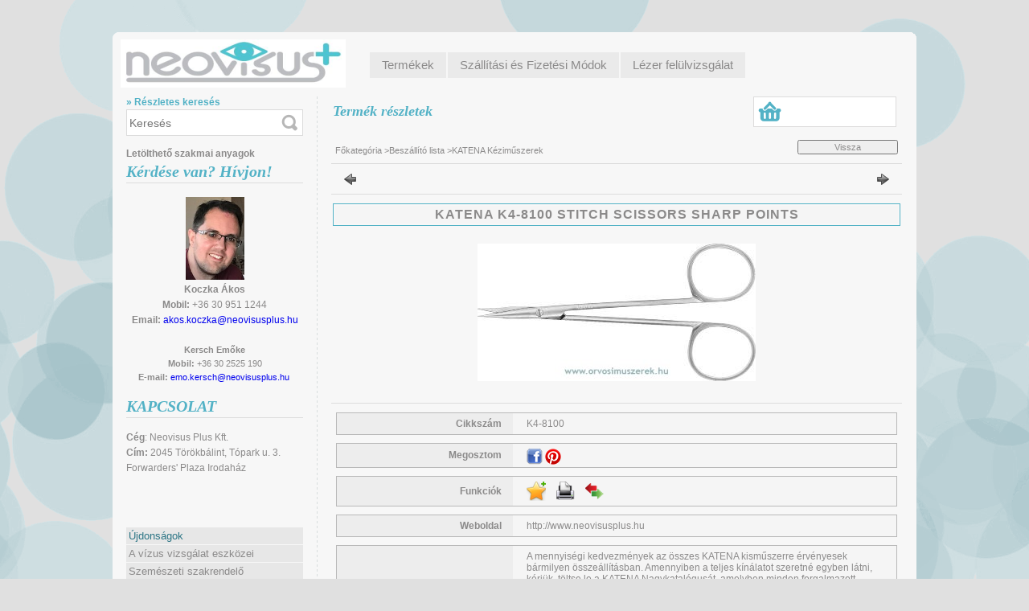

--- FILE ---
content_type: text/html; charset=UTF-8
request_url: http://orvosimuszerek.hu/spd/K4-8100/KATENA-K4-8100-STITCH-SCISSORS-SHARP-POINTS
body_size: 13382
content:
<!DOCTYPE html PUBLIC "-//W3C//DTD XHTML 1.0 Transitional//EN" "http://www.w3.org/TR/xhtml1/DTD/xhtml1-transitional.dtd">
<html xmlns="http://www.w3.org/1999/xhtml" lang="hu" xml:lang="hu" lang="hu" xml:lang="hu" style="">
<head>
<meta http-equiv="Content-Type" content="text/html; charset=utf-8">
<meta http-equiv="Content-Language" content="HU">
<meta http-equiv="Cache-Control" content="no-cache">
<meta name="description" content="KATENA K4-8100 STITCH SCISSORS SHARP POINTS , A mennyiségi kedvezmények az összes KATENA kisműszerre érvényesek bármilyen összeállításban. Amennyiben a teljes k">
<meta name="robots" content="index, follow">
<meta http-equiv="X-UA-Compatible" content="IE=Edge">
<meta property="og:site_name" content="Neovisus Szemészeti és Orvosi Műszerek" />
<meta property="og:title" content="KATENA K4-8100 STITCH SCISSORS SHARP POINTS - Szemészeti Műs">
<meta property="og:description" content="KATENA K4-8100 STITCH SCISSORS SHARP POINTS , A mennyiségi kedvezmények az összes KATENA kisműszerre érvényesek bármilyen összeállításban. Amennyiben a teljes k">
<meta property="og:type" content="product">
<meta property="og:url" content="http://orvosimuszerek.hu/spd/K4-8100/KATENA-K4-8100-STITCH-SCISSORS-SHARP-POINTS">
<meta property="og:image" content="http://orvosimuszerek.hu/img/2469/K4-8100/450x450/K4-8100.jpg">

<title>KATENA K4-8100 STITCH SCISSORS SHARP POINTS - Szemészeti Műs</title>


<script type="text/javascript">
var service_type="shop";
var shop_url_main="http://orvosimuszerek.hu";
var actual_lang="hu";
var money_len="0";
var money_thousend=" ";
var money_dec=",";
var shop_id=2469;
var unas_design_url="http:"+"/"+"/"+"orvosimuszerek.hu"+"/"+"!common_design"+"/"+"custom"+"/"+"neovisus.unas.hu"+"/";
var unas_design_code='0';
var unas_base_design_code='2';
var unas_design_ver=2;
var unas_design_subver=0;
var unas_shop_url='http://orvosimuszerek.hu';
var config_plus=new Array();
config_plus['money_type']='Ft';
config_plus['money_type_display']='Ft';
var lang_text=new Array();

var UNAS = UNAS || {};
UNAS.shop={"base_url":'http://orvosimuszerek.hu',"domain":'orvosimuszerek.hu',"username":'neovisus.unas.hu',"id":2469,"lang":'hu',"currency_type":'Ft',"currency_code":'HUF',"currency_rate":'1',"currency_length":0,"base_currency_length":0,"canonical_url":'http://orvosimuszerek.hu/spd/K4-8100/KATENA-K4-8100-STITCH-SCISSORS-SHARP-POINTS'};
UNAS.design={"code":'0',"page":'artdet'};
UNAS.api_auth="ed589736ce58df40c1a2d9f8b63e635b";
UNAS.customer={"email":'',"id":0,"group_id":0,"without_registration":0};
UNAS.shop["category_id"]="875190";
UNAS.shop["sku"]="K4-8100";
UNAS.shop["product_id"]="63334910";
UNAS.shop["only_private_customer_can_purchase"] = false;
 

UNAS.text = {
    "button_overlay_close": `Bezár`,
    "popup_window": `Felugró ablak`,
    "list": `lista`,
    "updating_in_progress": `frissítés folyamatban`,
    "updated": `frissítve`,
    "is_opened": `megnyitva`,
    "is_closed": `bezárva`,
    "deleted": `törölve`,
    "consent_granted": `hozzájárulás megadva`,
    "consent_rejected": `hozzájárulás elutasítva`,
    "field_is_incorrect": `mező hibás`,
    "error_title": `Hiba!`,
    "product_variants": `termék változatok`,
    "product_added_to_cart": `A termék a kosárba került`,
    "product_added_to_cart_with_qty_problem": `A termékből csak [qty_added_to_cart] [qty_unit] került kosárba`,
    "product_removed_from_cart": `A termék törölve a kosárból`,
    "reg_title_name": `Név`,
    "reg_title_company_name": `Cégnév`,
    "number_of_items_in_cart": `Kosárban lévő tételek száma`,
    "cart_is_empty": `A kosár üres`,
    "cart_updated": `A kosár frissült`
};


UNAS.text["delete_from_compare"]= `Törlés összehasonlításból`;
UNAS.text["comparison"]= `Összehasonlítás`;

UNAS.text["delete_from_favourites"]= `Törlés a kedvencek közül`;
UNAS.text["add_to_favourites"]= `Kedvencekhez`;






window.lazySizesConfig=window.lazySizesConfig || {};
window.lazySizesConfig.loadMode=1;
window.lazySizesConfig.loadHidden=false;

window.dataLayer = window.dataLayer || [];
function gtag(){dataLayer.push(arguments)};
gtag('js', new Date());
</script>

<script src="http://orvosimuszerek.hu/!common_packages/jquery/jquery-1.7.2.js?mod_time=1759314984" type="text/javascript"></script>
<script src="http://orvosimuszerek.hu/!common_packages/jquery/plugins/bgiframe/bgiframe.js?mod_time=1759314984" type="text/javascript"></script>
<script src="http://orvosimuszerek.hu/!common_packages/jquery/plugins/ajaxqueue/ajaxqueue.js?mod_time=1759314984" type="text/javascript"></script>
<script src="http://orvosimuszerek.hu/!common_packages/jquery/plugins/color/color.js?mod_time=1759314984" type="text/javascript"></script>
<script src="http://orvosimuszerek.hu/!common_packages/jquery/plugins/autocomplete/autocomplete.js?mod_time=1759314984" type="text/javascript"></script>
<script src="http://orvosimuszerek.hu/!common_packages/jquery/plugins/cookie/cookie.js?mod_time=1759314984" type="text/javascript"></script>
<script src="http://orvosimuszerek.hu/!common_packages/jquery/plugins/treeview/treeview.js?mod_time=1759314984" type="text/javascript"></script>
<script src="http://orvosimuszerek.hu/!common_packages/jquery/plugins/treeview/treeview.edit.js?mod_time=1759314984" type="text/javascript"></script>
<script src="http://orvosimuszerek.hu/!common_packages/jquery/plugins/treeview/treeview.async.js?mod_time=1759314984" type="text/javascript"></script>
<script src="http://orvosimuszerek.hu/!common_packages/jquery/plugins/tools/tools-1.2.7.js?mod_time=1759314984" type="text/javascript"></script>
<script src="http://orvosimuszerek.hu/!common_packages/jquery/plugins/nivoslider/nivoslider.js?mod_time=1759314984" type="text/javascript"></script>
<script src="http://orvosimuszerek.hu/!common_packages/jquery/own/shop_common/exploded/common.js?mod_time=1764831093" type="text/javascript"></script>
<script src="http://orvosimuszerek.hu/!common_packages/jquery/own/shop_common/exploded/common_overlay.js?mod_time=1759314984" type="text/javascript"></script>
<script src="http://orvosimuszerek.hu/!common_packages/jquery/own/shop_common/exploded/common_shop_popup.js?mod_time=1759314984" type="text/javascript"></script>
<script src="http://orvosimuszerek.hu/!common_packages/jquery/own/shop_common/exploded/common_start_checkout.js?mod_time=1759314984" type="text/javascript"></script>
<script src="http://orvosimuszerek.hu/!common_packages/jquery/own/shop_common/exploded/design_1500.js?mod_time=1759314984" type="text/javascript"></script>
<script src="http://orvosimuszerek.hu/!common_packages/jquery/own/shop_common/exploded/function_change_address_on_order_methods.js?mod_time=1759314984" type="text/javascript"></script>
<script src="http://orvosimuszerek.hu/!common_packages/jquery/own/shop_common/exploded/function_check_password.js?mod_time=1759314984" type="text/javascript"></script>
<script src="http://orvosimuszerek.hu/!common_packages/jquery/own/shop_common/exploded/function_check_zip.js?mod_time=1767692285" type="text/javascript"></script>
<script src="http://orvosimuszerek.hu/!common_packages/jquery/own/shop_common/exploded/function_compare.js?mod_time=1759314984" type="text/javascript"></script>
<script src="http://orvosimuszerek.hu/!common_packages/jquery/own/shop_common/exploded/function_customer_addresses.js?mod_time=1759314984" type="text/javascript"></script>
<script src="http://orvosimuszerek.hu/!common_packages/jquery/own/shop_common/exploded/function_delivery_point_select.js?mod_time=1759314984" type="text/javascript"></script>
<script src="http://orvosimuszerek.hu/!common_packages/jquery/own/shop_common/exploded/function_favourites.js?mod_time=1759314984" type="text/javascript"></script>
<script src="http://orvosimuszerek.hu/!common_packages/jquery/own/shop_common/exploded/function_infinite_scroll.js?mod_time=1759314984" type="text/javascript"></script>
<script src="http://orvosimuszerek.hu/!common_packages/jquery/own/shop_common/exploded/function_language_and_currency_change.js?mod_time=1759314984" type="text/javascript"></script>
<script src="http://orvosimuszerek.hu/!common_packages/jquery/own/shop_common/exploded/function_param_filter.js?mod_time=1764233415" type="text/javascript"></script>
<script src="http://orvosimuszerek.hu/!common_packages/jquery/own/shop_common/exploded/function_postsale.js?mod_time=1759314984" type="text/javascript"></script>
<script src="http://orvosimuszerek.hu/!common_packages/jquery/own/shop_common/exploded/function_product_print.js?mod_time=1759314984" type="text/javascript"></script>
<script src="http://orvosimuszerek.hu/!common_packages/jquery/own/shop_common/exploded/function_product_subscription.js?mod_time=1759314984" type="text/javascript"></script>
<script src="http://orvosimuszerek.hu/!common_packages/jquery/own/shop_common/exploded/function_recommend.js?mod_time=1759314984" type="text/javascript"></script>
<script src="http://orvosimuszerek.hu/!common_packages/jquery/own/shop_common/exploded/function_saved_cards.js?mod_time=1759314984" type="text/javascript"></script>
<script src="http://orvosimuszerek.hu/!common_packages/jquery/own/shop_common/exploded/function_saved_filter_delete.js?mod_time=1759314984" type="text/javascript"></script>
<script src="http://orvosimuszerek.hu/!common_packages/jquery/own/shop_common/exploded/function_search_smart_placeholder.js?mod_time=1759314984" type="text/javascript"></script>
<script src="http://orvosimuszerek.hu/!common_packages/jquery/own/shop_common/exploded/function_vote.js?mod_time=1759314984" type="text/javascript"></script>
<script src="http://orvosimuszerek.hu/!common_packages/jquery/own/shop_common/exploded/page_cart.js?mod_time=1767791927" type="text/javascript"></script>
<script src="http://orvosimuszerek.hu/!common_packages/jquery/own/shop_common/exploded/page_customer_addresses.js?mod_time=1768291153" type="text/javascript"></script>
<script src="http://orvosimuszerek.hu/!common_packages/jquery/own/shop_common/exploded/page_order_checkout.js?mod_time=1759314984" type="text/javascript"></script>
<script src="http://orvosimuszerek.hu/!common_packages/jquery/own/shop_common/exploded/page_order_details.js?mod_time=1759314984" type="text/javascript"></script>
<script src="http://orvosimuszerek.hu/!common_packages/jquery/own/shop_common/exploded/page_order_methods.js?mod_time=1760086915" type="text/javascript"></script>
<script src="http://orvosimuszerek.hu/!common_packages/jquery/own/shop_common/exploded/page_order_return.js?mod_time=1759314984" type="text/javascript"></script>
<script src="http://orvosimuszerek.hu/!common_packages/jquery/own/shop_common/exploded/page_order_send.js?mod_time=1759314984" type="text/javascript"></script>
<script src="http://orvosimuszerek.hu/!common_packages/jquery/own/shop_common/exploded/page_order_subscriptions.js?mod_time=1759314984" type="text/javascript"></script>
<script src="http://orvosimuszerek.hu/!common_packages/jquery/own/shop_common/exploded/page_order_verification.js?mod_time=1759314984" type="text/javascript"></script>
<script src="http://orvosimuszerek.hu/!common_packages/jquery/own/shop_common/exploded/page_product_details.js?mod_time=1759314984" type="text/javascript"></script>
<script src="http://orvosimuszerek.hu/!common_packages/jquery/own/shop_common/exploded/page_product_list.js?mod_time=1759314984" type="text/javascript"></script>
<script src="http://orvosimuszerek.hu/!common_packages/jquery/own/shop_common/exploded/page_product_reviews.js?mod_time=1759314984" type="text/javascript"></script>
<script src="http://orvosimuszerek.hu/!common_packages/jquery/own/shop_common/exploded/page_reg.js?mod_time=1759314984" type="text/javascript"></script>
<script src="http://orvosimuszerek.hu/!common_packages/jquery/plugins/simplyscroll/simplyscroll.js?mod_time=1759314984" type="text/javascript"></script>
<script src="http://orvosimuszerek.hu/!common_packages/jquery/plugins/artfade/artfade.js?mod_time=1759314984" type="text/javascript"></script>

<link href="http://orvosimuszerek.hu/!common_packages/jquery/plugins/autocomplete/autocomplete.css?mod_time=1759314984" rel="stylesheet" type="text/css">
<link href="http://orvosimuszerek.hu/!common_design/base/000001/css/common.css?mod_time=1763385135" rel="stylesheet" type="text/css">
<link href="http://orvosimuszerek.hu/!common_design/base/000001/css/page.css?mod_time=1759314985" rel="stylesheet" type="text/css">
<link href="http://orvosimuszerek.hu/!common_design/base/000001/css/box.css?mod_time=1759314985" rel="stylesheet" type="text/css">
<link href="http://orvosimuszerek.hu/!common_design/custom/neovisus.unas.hu/css/layout.css?mod_time=1452088186" rel="stylesheet" type="text/css">
<link href="http://orvosimuszerek.hu/!common_design/base/000001/css/design.css?mod_time=1759314985" rel="stylesheet" type="text/css">
<link href="http://orvosimuszerek.hu/!common_design/custom/neovisus.unas.hu/css/design_custom.css?mod_time=1452088186" rel="stylesheet" type="text/css">
<link href="http://orvosimuszerek.hu/!common_design/custom/neovisus.unas.hu/css/custom.css?mod_time=1452088186" rel="stylesheet" type="text/css">

<link href="http://orvosimuszerek.hu/spd/K4-8100/KATENA-K4-8100-STITCH-SCISSORS-SHARP-POINTS" rel="canonical">
<link href="http://orvosimuszerek.hu/shop_ordered/2469/design_pic/favicon.ico" rel="shortcut icon">
<script type="text/javascript">
        gtag('consent', 'default', {
           'ad_storage': 'granted',
           'ad_user_data': 'granted',
           'ad_personalization': 'granted',
           'analytics_storage': 'granted',
           'functionality_storage': 'granted',
           'personalization_storage': 'granted',
           'security_storage': 'granted'
        });

    
        gtag('consent', 'update', {
           'ad_storage': 'granted',
           'ad_user_data': 'granted',
           'ad_personalization': 'granted',
           'analytics_storage': 'granted',
           'functionality_storage': 'granted',
           'personalization_storage': 'granted',
           'security_storage': 'granted'
        });

        </script>
    <script async src="https://www.googletagmanager.com/gtag/js?id=UA-4633697-38"></script>    <script type="text/javascript">
    gtag('config', 'UA-4633697-38');

        </script>
        <script type="text/javascript">
    var google_analytics=1;

                gtag('event', 'view_item', {
              "currency": "HUF",
              "value": '0',
              "items": [
                  {
                      "item_id": "K4-8100",
                      "item_name": "KATENA K4-8100  STITCH SCISSORS SHARP POINTS    ",
                      "item_category": "Beszállító lista/KATENA Kéziműszerek",
                      "price": '0'
                  }
              ],
              'non_interaction': true
            });
               </script>
       <script type="text/javascript">
        var google_ads=1;

                gtag('event','remarketing', {
            'ecomm_pagetype': 'product',
            'ecomm_prodid': ["K4-8100"]        });
            </script>
    

</head>

<body class='design_ver2' id="ud_shop_artdet" style="">
    <div id="fb-root"></div>
    <script>
        window.fbAsyncInit = function() {
            FB.init({
                xfbml            : true,
                version          : 'v22.0'
            });
        };
    </script>
    <script async defer crossorigin="anonymous" src="https://connect.facebook.net/hu_HU/sdk.js"></script>
    <div id="image_to_cart" style="display:none; position:absolute; z-index:100000;"></div>
<div class="overlay_common overlay_warning" id="overlay_cart_add"></div>
<script type="text/javascript">$(document).ready(function(){ overlay_init("cart_add",{"onBeforeLoad":false}); });</script>
<div id="overlay_login_outer"></div>	
	<script type="text/javascript">
	$(document).ready(function(){
	    var login_redir_init="";

		$("#overlay_login_outer").overlay({
			onBeforeLoad: function() {
                var login_redir_temp=login_redir_init;
                if (login_redir_act!="") {
                    login_redir_temp=login_redir_act;
                    login_redir_act="";
                }

									$.ajax({
						type: "GET",
						async: true,
						url: "http://orvosimuszerek.hu/shop_ajax/ajax_popup_login.php",
						data: {
							shop_id:"2469",
							lang_master:"hu",
                            login_redir:login_redir_temp,
							explicit:"ok",
							get_ajax:"1"
						},
						success: function(data){
							$("#overlay_login_outer").html(data);
							if (unas_design_ver >= 5) $("#overlay_login_outer").modal('show');
							$('#overlay_login1 input[name=shop_pass_login]').keypress(function(e) {
								var code = e.keyCode ? e.keyCode : e.which;
								if(code.toString() == 13) {		
									document.form_login_overlay.submit();		
								}	
							});	
						}
					});
								},
			top: 200,
			mask: {
	color: "#000000",
	loadSpeed: 200,
	maskId: "exposeMaskOverlay",
	opacity: 0.7
},
			closeOnClick: (config_plus['overlay_close_on_click_forced'] === 1),
			onClose: function(event, overlayIndex) {
				$("#login_redir").val("");
			},
			load: false
		});
		
			});
	function overlay_login() {
		$(document).ready(function(){
			$("#overlay_login_outer").overlay().load();
		});
	}
	function overlay_login_remind() {
        if (unas_design_ver >= 5) {
            $("#overlay_remind").overlay().load();
        } else {
            $(document).ready(function () {
                $("#overlay_login_outer").overlay().close();
                setTimeout('$("#overlay_remind").overlay().load();', 250);
            });
        }
	}

    var login_redir_act="";
    function overlay_login_redir(redir) {
        login_redir_act=redir;
        $("#overlay_login_outer").overlay().load();
    }
	</script>  
	<div class="overlay_common overlay_info" id="overlay_remind"></div>
<script type="text/javascript">$(document).ready(function(){ overlay_init("remind",[]); });</script>

	<script type="text/javascript">
    	function overlay_login_error_remind() {
		$(document).ready(function(){
			load_login=0;
			$("#overlay_error").overlay().close();
			setTimeout('$("#overlay_remind").overlay().load();', 250);	
		});
	}
	</script>  
	<div class="overlay_common overlay_info" id="overlay_newsletter"></div>
<script type="text/javascript">$(document).ready(function(){ overlay_init("newsletter",[]); });</script>

<script type="text/javascript">
function overlay_newsletter() {
    $(document).ready(function(){
        $("#overlay_newsletter").overlay().load();
    });
}
</script>
<div class="overlay_common overlay_error" id="overlay_script"></div>
<script type="text/javascript">$(document).ready(function(){ overlay_init("script",[]); });</script>
    <script>
    $(document).ready(function() {
        $.ajax({
            type: "GET",
            url: "http://orvosimuszerek.hu/shop_ajax/ajax_stat.php",
            data: {master_shop_id:"2469",get_ajax:"1"}
        });
    });
    </script>
    

<div id='banner_popup_content'></div>

<div id="container">
	
	<div id="header">
    	<div id="header_top">
        	     
        </div>	
    	<div id="header_container">
        	<div id='head_content'><!-- UnasElement {type:slide} -->
<div id="head_slide" class="nivoSlider" style="width:280px; height:60px;">
	<a id="head_slide_0" href="http://orvosimuszerek.hu/"><img src="http://orvosimuszerek.hu/shop_pic.php?time=1433334512&width=280&height=60&design_element=head_slide_0.jpg" width="280" height="60" border="0" title="" alt="" style="width:280px; height:60px;" /></a>
</div>
</div>
            <div id="header_menu"><div id="menu_content"><ul><li class="menu_item_1"><span class="menu_item_inner"><a href="http://orvosimuszerek.hu/sct/0/"><strong>Termékek</strong></a></span></li><li class="menu_item_2"><span class="menu_item_inner"><a href="http://orvosimuszerek.hu/shop_contact.php"><strong>Szállítási és Fizetési Módok</strong></a></span></li><li class="menu_item_plus menu_item_3" id="menu_item_id_542651"><span class="menu_item_inner"><a href="http://orvosimuszerek.hu/spl/808429/Lezer_felulvizsgalat" target="_top"><strong>Lézer felülvizsgálat</strong></a></span></li></ul></div><script type="text/javascript">
	$("#menu_content a").each(function() {
		if($(this).attr("href")==document.location.href) {
			$(this).parents("li:first").addClass("selected_menu");
		}
	});
</script>
</div>           
            <div class="clear_fix"></div>
        </div>	
        <div id="header_bottom">
        	<div class="header_bottom_topframe"></div>
            <div class="header_bottom_bottomframe"></div>        
            
        </div>
    </div>
    
    <div id="content">
    	<div id="content_top"><!-- --></div>
        <div id="content_container_outer"><div id="content_container"><div id="content_container_inner">    
        	
            <div id="left">
                <div id="box_left">
                
                	<div id="box_search">
	                    <div id="adv_search"><a href="http://orvosimuszerek.hu/shop_searchcomplex.php"><strong>&raquo; Részletes keresés</strong></a></div>
    	            	<div id='box_search_content' class='box_content'>
    <form name="form_include_search" id="form_include_search" action="http://orvosimuszerek.hu/shop_search.php" method="get">
        <div class='box_search_field'><label><span class="text_small">Kifejezés:</span></label><span class="text_input"><input name="q" id="box_search_input" type="text" maxlength="255" class="text_small js-search-input" value="" placeholder="Keresés" /></span></div>
        <div class='box_search_button'><span class="text_button"><input type="submit" value="" class="text_small" /></span></div>
    </form>
</div>
        			</div>
                
                	
                        <div class="box_left_container_cms"><div id="cms_menu"><div id="menu_content3"><ul><li class="menu_item_plus menu_item_1" id="menu_item_id_433523"><span class="menu_item_inner"><a href="http://orvosimuszerek.hu/spg/433523/Letoltheto-szakmai-anyagok" target="_top"><strong>Letölthető szakmai anyagok</strong></a></span></li></ul></div></div></div>
                        <div class="box_left_bottom"><!-- --></div>	
                          
                
                    <div id='box_container_home_banner1_1' class='box_container_1'>
                    <div class="box_left_title">Kérdése van? Hívjon!</div>
                    <div class="box_left_container"><div id='box_banner_9687' class='box_content'><div class='box_txt text_normal'><p><img src="http://orvosimuszerek.hu/shop_ordered/2469/pic/Profil_II.jpg" alt="" width="73" height="103" /></p>
<p><strong>Koczka Ákos</strong></p>
<p><strong>Mobil: </strong>+36 30 951 1244</p>
<p><strong>Email: </strong><a href="mailto:akos.koczka@neovisusplus.hu">akos.koczka@neovisusplus.hu</a></p>
<p>&nbsp;</p>
<p><span style="font-size: 11px;"><strong>Kersch Emőke</strong></span></p>
<p><span style="font-size: 11px;"><strong>Mobil:</strong> +36 30 2525 190</span></p>
<p><span style="font-size: 11px;"><strong>E-mail:</strong> <a href="mailto:emo.kersch@neovisusplus.hu">emo.kersch@neovisusplus.hu</a> </span></p></div></div></div>
                    <div class="box_left_bottom"><!-- --></div>	
					</div><div id='box_container_home_banner2_1' class='box_container_2'>
                    <div class="box_left_title">KAPCSOLAT</div>
                    <div class="box_left_container"><div id='box_banner_2881' class='box_content'><div class='box_txt text_normal'><p style="text-align: left;"><strong>Cég</strong>: Neovisus Plus Kft.</p>
<p style="text-align: left;"><strong>Cím:</strong> 2045 Törökbálint, Tópark u. 3.</p>
<p style="text-align: left;">Forwarders' Plaza Irodaház</p>
<p style="text-align: left;"></p>
<p style="text-align: left;"></p></div></div></div>
                    <div class="box_left_bottom"><!-- --></div>	
					</div><div id='box_container_shop_cat' class='box_container_3'>
                    <div class="box_left_title">Kategóriák</div>
                    <div class="box_left_container"><div id='box_cat_content' class='box_content box_cat_type_ajax'><ul id='box_cat_main'><li id='box_cat_spec_new'><span class='box_cat_spec'><a href='http://orvosimuszerek.hu/shop_artspec.php?artspec=2' class='text_small'><span class='text_color_fault'>Újdonságok</span></a></span></li><li id='box_cat_1_642170' class=' hasChildren'><span class='text_small box_cat_style0 box_cat_level0 text_style_strong box_cat_click_level0'>A vízus vizsgálat eszközei</span>
<ul style="display: none;"><li><span class="placeholder">&nbsp;</span></li></ul></li><li id='box_cat_1_646508' class=' hasChildren'><span class='text_small box_cat_style0 box_cat_level0 text_style_strong box_cat_click_level0'>Szemészeti szakrendelő minimumfeltétel</span>
<ul style="display: none;"><li><span class="placeholder">&nbsp;</span></li></ul></li><li id='box_cat_1_254463' class=' hasChildren'><span class='text_small box_cat_style0 box_cat_level0 text_style_strong box_cat_click_level0'>Réslámpa és tartozékok</span>
<ul style="display: none;"><li><span class="placeholder">&nbsp;</span></li></ul></li><li id='box_cat_1_275399' class=''><span class='text_small box_cat_style0 box_cat_level0 text_style_strong'><a href='http://orvosimuszerek.hu/spl/275399/Szemtukor-lupe' class='text_small text_style_strong box_cat_click_level0' >Szemtükör, lupé</a></span></li><li id='box_cat_1_275091' class=''><span class='text_small box_cat_style0 box_cat_level0 text_style_strong'><a href='http://orvosimuszerek.hu/spl/275091/Skiaszkop-szemtukor-szett' class='text_small text_style_strong box_cat_click_level0' >Skiaszkóp, szemtükör szett</a></span></li><li id='box_cat_1_241495' class=' hasChildren'><span class='text_small box_cat_style0 box_cat_level0 text_style_strong box_cat_click_level0'>Szemnyomásmérő</span>
<ul style="display: none;"><li><span class="placeholder">&nbsp;</span></li></ul></li><li id='box_cat_1_729325' class=''><span class='text_small box_cat_style0 box_cat_level0 text_style_strong'><a href='http://orvosimuszerek.hu/spl/729325/Non-kontakt-szemnyomasmeres' class='text_small text_style_strong box_cat_click_level0' >Non-kontakt szemnyomásmérés</a></span></li><li id='box_cat_1_940439' class=''><span class='text_small box_cat_style0 box_cat_level0 text_style_strong'><a href='http://orvosimuszerek.hu/spl/940439/Hordozhato-szuro-muszerek' class='text_small text_style_strong box_cat_click_level0' >Hordozható szűrő műszerek </a></span></li><li id='box_cat_1_935244' class=' hasChildren'><span class='text_small box_cat_style0 box_cat_level0 text_style_strong box_cat_click_level0'>Dioptriamérő / Lencsemérő</span>
<ul style="display: none;"><li><span class="placeholder">&nbsp;</span></li></ul></li><li id='box_cat_1_329442' class=''><span class='text_small box_cat_style0 box_cat_level0 text_style_strong'><a href='http://orvosimuszerek.hu/spl/329442/Perimeter-Latoter-vizsgalo' class='text_small text_style_strong box_cat_click_level0' >Periméter / Látótér vizsgáló</a></span></li><li id='box_cat_1_670722' class=' hasChildren'><span class='text_small box_cat_style0 box_cat_level0 text_style_strong box_cat_click_level0'>OCT, BIOMÉTER (lencsetervezés), topográf</span>
<ul style="display: none;"><li><span class="placeholder">&nbsp;</span></li></ul></li><li id='box_cat_1_882134' class=''><span class='text_small box_cat_style0 box_cat_level0 text_style_strong'><a href='http://orvosimuszerek.hu/spl/882134/Funduskamera' class='text_small text_style_strong box_cat_click_level0' >Funduskamera</a></span></li><li id='box_cat_1_476222' class=''><span class='text_small box_cat_style0 box_cat_level0 text_style_strong'><a href='http://orvosimuszerek.hu/spl/476222/Ultrahang' class='text_small text_style_strong box_cat_click_level0' >Ultrahang</a></span></li><li id='box_cat_1_402754' class=' hasChildren'><span class='text_small box_cat_style0 box_cat_level0 text_style_strong box_cat_click_level0'>Lézerek - NORLASE - pattern retina/glaukóma, OPTOTEK - Yag/Slt</span>
<ul style="display: none;"><li><span class="placeholder">&nbsp;</span></li></ul></li><li id='box_cat_1_926147' class=' hasChildren'><span class='text_small box_cat_style0 box_cat_level0 text_style_strong box_cat_click_level0'>Fogyóanyag, implantátum, izzó</span>
<ul style="display: none;"><li><span class="placeholder">&nbsp;</span></li></ul></li><li id='box_cat_1_945360' class=''><span class='text_small box_cat_style0 box_cat_level0 text_style_strong'><a href='http://orvosimuszerek.hu/spl/945360/Maszk-vedofelszereles' class='text_small text_style_strong box_cat_click_level0' >Maszk, védőfelszerelés</a></span></li><li id='box_cat_1_133918' class=''><span class='text_small box_cat_style0 box_cat_level0 text_style_strong'><a href='http://orvosimuszerek.hu/spl/133918/Kezi-muteti-mikro-muszer' class='text_small text_style_strong box_cat_click_level0' >Kézi, műtéti mikro-műszer</a></span></li><li id='box_cat_1_367104' class=' hasChildren'><span class='text_small box_cat_style0 box_cat_level0 text_style_strong box_cat_click_level0'>Diagnosztikai kisműszer</span>
<ul style="display: none;"><li><span class="placeholder">&nbsp;</span></li></ul></li><li id='box_cat_1_351239' class=''><span class='text_small box_cat_style0 box_cat_level0 text_style_strong'><a href='http://orvosimuszerek.hu/spl/351239/Kryosebeszet' class='text_small text_style_strong box_cat_click_level0' >Kryosebészet</a></span></li><li id='box_cat_1_810068' class=''><span class='text_small box_cat_style0 box_cat_level0 text_style_strong'><a href='http://orvosimuszerek.hu/spl/810068/Elektromos-muszerasztal-es-szek' class='text_small text_style_strong box_cat_click_level0' >Elektromos műszerasztal és szék</a></span></li><li id='box_cat_1_679213' class=''><span class='text_small box_cat_style0 box_cat_level0 text_style_strong'><a href='http://orvosimuszerek.hu/spl/679213/Szemeszeti-kiegeszitok-tesztek' class='text_small text_style_strong box_cat_click_level0' > Szemészeti kiegészítők, tesztek</a></span></li><li id='box_cat_1_879208' class=''><span class='text_small box_cat_style0 box_cat_level0 text_style_strong'><a href='http://orvosimuszerek.hu/spl/879208/Szamitogep-es-szoftver' class='text_small text_style_strong box_cat_click_level0' >Számítógép és szoftver</a></span></li><li id='box_cat_1_369722' class=' open'><span class='text_small box_cat_style0 box_cat_level0 text_style_strong box_cat_click_level0'>Beszállító lista</span><ul><li id='box_cat_2_422781' class=' hasChildren'><span class='text_small box_cat_style1 box_cat_level2 box_cat_click_level2'>TOMEY Termékek</span>
<ul style="display: none;"><li><span class="placeholder">&nbsp;</span></li></ul></li><li id='box_cat_2_864840' class=' hasChildren'><span class='text_small box_cat_style1 box_cat_level2 box_cat_click_level2'>KEELER Termékek</span>
<ul style="display: none;"><li><span class="placeholder">&nbsp;</span></li></ul></li><li id='box_cat_2_130148' class=''><span class='text_small box_cat_style1 box_cat_level2'><a href='http://orvosimuszerek.hu/spl/130148/WELCH-ALLYN-Termekek' class='text_small box_cat_click_level2' >WELCH ALLYN Termékek</a></span></li><li id='box_cat_2_875190' class=''><span class='text_small box_cat_style1 box_cat_level2 text_color_fault text_style_strong'><a href='http://orvosimuszerek.hu/spl/875190/KATENA-Kezimuszerek' class='text_small text_color_fault text_style_strong box_cat_click_level2' >KATENA Kéziműszerek</a></span></li><li id='box_cat_2_802725' class=''><span class='text_small box_cat_style1 box_cat_level2'><a href='http://orvosimuszerek.hu/spl/802725/OPTOTEK-Termekek' class='text_small box_cat_click_level2' >OPTOTEK Termékek</a></span></li><li id='box_cat_2_214447' class=''><span class='text_small box_cat_style1 box_cat_level2'><a href='http://orvosimuszerek.hu/spl/214447/OPTOPOL-Termekek' class='text_small box_cat_click_level2' >OPTOPOL Termékek</a></span></li><li id='box_cat_2_342479' class=''><span class='text_small box_cat_style1 box_cat_level2'><a href='http://orvosimuszerek.hu/spl/342479/ACCUTOME-Termekek' class='text_small box_cat_click_level2' >ACCUTOME Termékek</a></span></li><li id='box_cat_2_422460' class=' hasChildren'><span class='text_small box_cat_style1 box_cat_level2 box_cat_click_level2'>OCULAR Lencsék</span>
<ul style="display: none;"><li><span class="placeholder">&nbsp;</span></li></ul></li><li id='box_cat_2_165237' class=''><span class='text_small box_cat_style1 box_cat_level2'><a href='http://orvosimuszerek.hu/spl/165237/MDT-Termekek' class='text_small box_cat_click_level2' >MDT Termékek</a></span></li><li id='box_cat_2_903300' class=''><span class='text_small box_cat_style1 box_cat_level2'><a href='http://orvosimuszerek.hu/spl/903300/A1-MEDICAL-Kezimuszerek' class='text_small box_cat_click_level2' >A1-MEDICAL Kéziműszerek</a></span></li><li id='box_cat_2_635924' class=''><span class='text_small box_cat_style1 box_cat_level2'><a href='http://orvosimuszerek.hu/spl/635924/LABTICIAN-implantatumok' class='text_small box_cat_click_level2' >LABTICIAN implantátumok</a></span></li><li id='box_cat_2_672310' class=''><span class='text_small box_cat_style1 box_cat_level2'><a href='http://orvosimuszerek.hu/spl/672310/KOWA-Termekek' class='text_small box_cat_click_level2' >KOWA Termékek</a></span></li><li id='box_cat_2_847520' class=''><span class='text_small box_cat_style1 box_cat_level2'><a href='http://orvosimuszerek.hu/spl/847520/INAMI-Termekek' class='text_small box_cat_click_level2' >INAMI Termékek</a></span></li><li id='box_cat_2_610314' class=''><span class='text_small box_cat_style1 box_cat_level2'><a href='http://orvosimuszerek.hu/spl/610314/LUNEAU-Termekek' class='text_small box_cat_click_level2' >LUNEAU Termékek</a></span></li><li id='box_cat_2_818937' class=''><span class='text_small box_cat_style1 box_cat_level2'><a href='http://orvosimuszerek.hu/spl/818937/FCI-Termekek' class='text_small box_cat_click_level2' >FCI Termékek</a></span></li><li id='box_cat_2_989286' class=''><span class='text_small box_cat_style1 box_cat_level2'><a href='http://orvosimuszerek.hu/spl/989286/MEDIWORKS-Termekek' class='text_small box_cat_click_level2' >MEDIWORKS Termékek</a></span></li><li id='box_cat_2_187466' class=''><span class='text_small box_cat_style1 box_cat_level2'><a href='http://orvosimuszerek.hu/spl/187466/VISUSCIENCE-Termekek' class='text_small box_cat_click_level2' >VISUSCIENCE Termékek</a></span></li><li id='box_cat_2_620544' class=''><span class='text_small box_cat_style1 box_cat_level2'><a href='http://orvosimuszerek.hu/NORLASE-termekek' class='text_small box_cat_click_level2' >NORLASE termékek</a></span></li></ul></li><li id='box_cat_1_144122' class=''><span class='text_small box_cat_style0 box_cat_level0 text_style_strong'><a href='http://orvosimuszerek.hu/spl/144122/Szinlatas-vizsgalat' class='text_small text_style_strong box_cat_click_level0' >Színlátás vizsgálat</a></span></li><li id='box_cat_1_862179' class=''><span class='text_small box_cat_style0 box_cat_level0 text_style_strong'><a href='http://orvosimuszerek.hu/spl/862179/Szakkonyv' class='text_small text_style_strong box_cat_click_level0' >Szakkönyv</a></span></li></ul></div></div>
                    <div class="box_left_bottom"><!-- --></div>	
					</div><div id='box_container_common_lang' class='box_container_4'>
                    <div class="box_left_title">Nyelv váltás</div>
                    <div class="box_left_container">
<div id='box_lang_content' class='box_content'>

    
    <script type="text/javascript">
$(document).ready(function(){
	$(".box_lang_flag").fadeTo(0, 0.6);
	$(".box_lang_flag").hover(function() {
		$(this).fadeTo(0, 1);
	},function(){
		$(this).fadeTo(0, 0.5);
	});
});
</script>

    <div class='box_lang_type_flag'>
        <a id="box_lang_hu" data-lang="hu" href="#" data-uri="/spd/K4-8100/KATENA-K4-8100-STITCH-SCISSORS-SHARP-POINTS" onclick="location.href='http://orvosimuszerek.hu'+$(this).data('uri')" class="text_small box_lang_a_select" title="Magyar" rel="nofollow"><img src="http://orvosimuszerek.hu/!common_design/own/image/icon/flag/30x22/hu.gif" alt="Magyar" title="Magyar"  width="30"  height="22"  class="box_lang_flag_select" /></a><a id="box_lang_en" data-lang="en" href="#" data-uri="/en/spd/K4-8100/KATENA-K4-8100-STITCH-SCISSORS-SHARP-POINTS" onclick="location.href='http://orvosimuszerek.hu'+$(this).data('uri')" class="text_small" title="English" rel="nofollow"><img src="http://orvosimuszerek.hu/!common_design/own/image/icon/flag/30x22/en.gif" alt="English" title="English"  width="30"  height="22"  class="box_lang_flag" /></a>
    </div>
    

    

</div>
</div>
                    <div class="box_left_bottom"><!-- --></div>	
					</div><div id='box_container_shop_top' class='box_container_5'>
                    <div class="box_left_title">TOP termékek</div>
                    <div class="box_left_container"><div id='box_top_content' class='box_content box_top_content'><div class='box_content_ajax' data-min-length='5'></div><script type="text/javascript">
	$.ajax({
		type: "GET",
		async: true,
		url: "http://orvosimuszerek.hu/shop_ajax/ajax_box_top.php",
		data: {
			box_id:"",
			cat_endid:"875190",
			get_ajax:1,
			shop_id:"2469",
			lang_master:"hu"
		},
		success: function(result){
			$("#box_top_content").html(result);
		}
	});
</script>
</div></div>
                    <div class="box_left_bottom"><!-- --></div>	
					</div><div id='box_container_shop_art' class='box_container_6'>
                    <div class="box_left_title">Termékajánló</div>
                    <div class="box_left_container"><div id='box_art_content' class='box_content box_art_content'><div class='box_content_ajax' data-min-length='5'></div><script type="text/javascript">
	$.ajax({
		type: "GET",
		async: true,
		url: "http://orvosimuszerek.hu/shop_ajax/ajax_box_art.php",
		data: {
			box_id:"",
			cat_endid:"875190",
			get_ajax:1,
			shop_id:"2469",
			lang_master:"hu"
		},
		success: function(result){
			$("#box_art_content").html(result);
		}
	});
</script>
</div></div>
                    <div class="box_left_bottom"><!-- --></div>	
					</div><div id='box_container_home_banner4_1' class='box_container_7'>
                    <div class="box_left_title">Keressen gyorsan!</div>
                    <div class="box_left_container"><div id='box_banner_6884' class='box_content'><div class='box_txt text_normal'><div style="text-align: center;"><span style="font-size: 13px;"><strong>Nem találja, amit keres?<span style="color: #339966;"><img src="http://orvosimuszerek.hu/shop_ordered/2469/pic/nyil2.jpg" width="11" height="20" style="float: right;" /></span><br /></strong><strong>Használja a keresés mezőt a bal felső </strong><strong>sarokban vagy a </strong></span></div>
<div style="text-align: center;"><span style="font-size: 13px;"><strong><a href="http://orvosimuszerek.hu/shop_searchcomplex.php" title="Részletes keresés a Neovisus Szemészeti és Orvosi Műszer webáruházban">Részletes keresés</a> funkciót!</strong></span></div></div></div></div>
                    <div class="box_left_bottom"><!-- --></div>	
					</div>
                </div>
            </div>
            
            <div id="center">
                <div id="body">
                    <div id="body_title_cart">
                    	<div id="body_title">
    <div id='title_content' class='title_content_noh'>
    
        Termék részletek
    
    </div>
</div>	
                        <div id="cart_box">
                            <div id="shop_cart"></div>
                            
                        </div> 
                    </div>
                    <div id="body_container_top"></div>
                    <div id="body_container">
                    	<div id='page_content_outer'>












<div id='page_artdet_content' class='page_content'>
	
    <script language="javascript" type="text/javascript">
<!--
var lang_text_warning=`Figyelem!`
var lang_text_required_fields_missing=`Kérjük töltse ki a kötelező mezők mindegyikét!`
function formsubmit_artdet() {
   cart_add("K4__unas__8100","",null,1)
}
$(document).ready(function(){
	select_base_price("K4__unas__8100",1);
	
	
});
// -->
</script>

	

	<div class='page_artdet_head'>
        <div class='page_artdet_dispcat'><span class="text_small"><a href="http://orvosimuszerek.hu/sct/0/" class="text_small breadcrumb_item breadcrumb_main">Főkategória</a><span class='breadcrumb_sep'> &gt;</span><a href="http://orvosimuszerek.hu/sct/369722/Beszallito-lista" class="text_small breadcrumb_item">Beszállító lista</a><span class='breadcrumb_sep'> &gt;</span><a href="http://orvosimuszerek.hu/spl/875190/KATENA-Kezimuszerek" class="text_small breadcrumb_item">KATENA Kéziműszerek</a></span></div>
        <div class='page_artdet_buttonback'><span class="text_button"><input name="button" type="button" class="text_small" value="Vissza" onclick="location.href='http://orvosimuszerek.hu/sct/875190/KATENA-Kezimuszerek'" /></span></div>
        <div class='clear_fix'></div>
    </div>
    <div class='page_hr'><hr/></div> 
    
	
        <div class='page_artdet_prev'>
            <div class='page_artdet_prev_left'><a href="javascript:product_det_prevnext('http://orvosimuszerek.hu/spd/K4-8100/KATENA-K4-8100-STITCH-SCISSORS-SHARP-POINTS','?cat=875190&sku=K4-8100&action=prev_js')" class="text_normal page_artdet_prev_icon" rel="nofollow"><strong>&nbsp;</strong></a></div>
            <div class='page_artdet_prev_right'><a href="javascript:product_det_prevnext('http://orvosimuszerek.hu/spd/K4-8100/KATENA-K4-8100-STITCH-SCISSORS-SHARP-POINTS','?cat=875190&sku=K4-8100&action=next_js')" class="text_normal page_artdet_next_icon" rel="nofollow"><strong>&nbsp;</strong></a></div>
    
            <div class='clear_fix'></div>
        </div>
        <div class='page_hr'><hr/></div>
    
        
	
    
    	<div>
        
        <form name="form_temp_artdet">

        
        <div class='page_artdet_name_outer border_1'>
        <div class='page_artdet_name bg_color_light2'><h1><span class="text_bigger"><strong><span class="text_style_spacing">
        KATENA K4-8100  STITCH SCISSORS SHARP POINTS    

        </span></strong></span></h1></div>
        </div>
        
        <div class='page_artdet_pic'>
        <table cellpadding="0" cellspacing="0" border="0">
                <tr>
                  <td class='page_artdet_frame_topleft'></td>
                  <td class='page_artdet_frame_top'></td>
                  <td class='page_artdet_frame_topright'></td>
                </tr>
                <tr>
                  <td class='page_artdet_frame_left'></td>
                  <td class='page_artdet_frame_content'><span class="text_normal"><img id="main_image" src="http://orvosimuszerek.hu/img/2469/K4-8100/450x450/K4-8100.jpg?time=1333484456" alt="KATENA K4-8100  STITCH SCISSORS SHARP POINTS    " title="KATENA K4-8100  STITCH SCISSORS SHARP POINTS    "  /></span></td>
                  <td class='page_artdet_frame_right'></td>
                </tr>
                <tr>
                  <td class='page_artdet_frame_bottomleft'></td>
                  <td class='page_artdet_frame_bottom'></td>
                  <td class='page_artdet_frame_bottomright'></td>
                </tr>
        </table>
        
        
        </div>
        
        
        
        <div class='page_hr'><hr/></div>

            
        
        
        <div id="page_artdet_price">
        	 
        
            <div class="page_design_item">
<div class="page_design_fault_out ">
<div class="page_design_fault_text"><span class="text_normal"><span class="text_color_fault2"><strong>
</strong></span></span></div>
<div class="page_design_main border_2">
<table border="0" cellpadding="0" cellspacing="0">
<tr><td class="page_design_name bg_color_light3"><span class="text_normal">
<strong>Termék ára</strong></span></td>
<td class="page_design_name_content bg_color_light2"><div class="page_design_content"><div class="text_normal">

                
        
                
                
                

				

				
                
                
                <div class="page_artdet_price_login"><a href="javascript:overlay_login();"><span class="text_bigger"><span class="text_color_fault">
                Kérjen ajánlatot: <br />
<br />
akos.koczka@neovisusplus.hu / +36 30 951 1244
                </span></span></a></div>
                
    
            <div class="page_design_content_icon"></div>
</div></div></td></tr></table>
</div>
</div>
</div>
        </div>
        

        
        
        
        
        

        

        
        
        
        
        

        

        

        

        <script type="text/javascript">
            var open_cetelem=false;
            $("#page_artdet_credit_head").click(function() {
                if(!open_cetelem) {
                    $("#page_artdet_credit").slideDown( "100", function() {});
                    open_cetelem = true;
                } else {
                    $("#page_artdet_credit").slideUp( "100", function() {});
                    open_cetelem = false;
                }
            });

            var open_cofidis=false;
            $("#page_artdet_cofidis_credit_head").click(function() {
                if(!open_cofidis) {
                    $("#page_artdet_cofidis_credit").slideDown( "100", function() {});
                    open_cofidis = true;
                } else {
                    $("#page_artdet_cofidis_credit").slideUp( "100", function() {});
                    open_cofidis = false;
                }
            });

            var open_otp_aruhitel=false;
            $("#page_artdet_otp_aruhitel_credit_head").click(function() {
                if(!open_otp_aruhitel) {
                    $("#page_artdet_otp_aruhitel_credit").slideDown( "100", function() {});
                    open_otp_aruhitel = true;
                } else {
                    $("#page_artdet_otparuhitel_credit").slideUp( "100", function() {});
                    open_otp_aruhitel = false;
                }
            });
        </script>
        
        
        
        
        
        

		
        
        
        
        

        
        
        
        <input type="hidden" name="egyeb_nev1" id="temp_egyeb_nev1" value="" /><input type="hidden" name="egyeb_list1" id="temp_egyeb_list1" value="" /><input type="hidden" name="egyeb_nev2" id="temp_egyeb_nev2" value="" /><input type="hidden" name="egyeb_list2" id="temp_egyeb_list2" value="" /><input type="hidden" name="egyeb_nev3" id="temp_egyeb_nev3" value="" /><input type="hidden" name="egyeb_list3" id="temp_egyeb_list3" value="" />

        
        <div id="page_artdet_cikk">
            <div class="page_design_item">
<div class="page_design_fault_out ">
<div class="page_design_fault_text"><span class="text_normal"><span class="text_color_fault2"><strong>
</strong></span></span></div>
<div class="page_design_main border_2">
<table border="0" cellpadding="0" cellspacing="0">
<tr><td class="page_design_name bg_color_light3"><span class="text_normal">
<strong>Cikkszám</strong></span></td>
<td class="page_design_name_content bg_color_light2"><div class="page_design_content"><div class="text_normal">
<span>K4-8100</span><div class="page_design_content_icon"></div>
</div></div></td></tr></table>
</div>
</div>
</div>
        </div>
        

        </form>

        
        
            <div id="page_artdet_social_icon">
                <div class="page_design_item">
<div class="page_design_fault_out ">
<div class="page_design_fault_text"><span class="text_normal"><span class="text_color_fault2"><strong>
</strong></span></span></div>
<div class="page_design_main border_2">
<table border="0" cellpadding="0" cellspacing="0">
<tr><td class="page_design_name bg_color_light3"><span class="text_normal">
<strong>Megosztom</strong></span></td>
<td class="page_design_name_content bg_color_light2"><div class="page_design_content"><div class="text_normal">
<div class='page_artdet_social_icon_div' id='page_artdet_social_icon_facebook' onclick='window.open("http://www.facebook.com/sharer.php?u=http%3A%2F%2Forvosimuszerek.hu%2Fspd%2FK4-8100%2FKATENA-K4-8100-STITCH-SCISSORS-SHARP-POINTS")' title='Facebook'></div><div class='page_artdet_social_icon_div' id='page_artdet_social_icon_pinterest' onclick='window.open("http://www.pinterest.com/pin/create/button/?url=http%3A%2F%2Forvosimuszerek.hu%2Fspd%2FK4-8100%2FKATENA-K4-8100-STITCH-SCISSORS-SHARP-POINTS&media=http%3A%2F%2Forvosimuszerek.hu%2Fimg%2F2469%2FK4-8100%2F450x450%2FK4-8100.jpg&description=KATENA+K4-8100++STITCH+SCISSORS+SHARP+POINTS++++")' title='Pinterest'></div><div style='width:5px; height:20px;' class='page_artdet_social_icon_div page_artdet_social_icon_space'><!-- --></div><div style='width:95px;' class='page_artdet_social_icon_div' id='page_artdet_social_icon_like'><div class="fb-like" data-href="http://orvosimuszerek.hu/spd/K4-8100/KATENA-K4-8100-STITCH-SCISSORS-SHARP-POINTS" data-width="95" data-layout="button_count" data-action="like" data-size="small" data-share="false" data-lazy="true"></div><style type="text/css">.fb-like.fb_iframe_widget > span { height: 21px !important; }</style></div><div class="page_design_content_icon"></div>
</div></div></td></tr></table>
</div>
</div>
</div>
                <div class="clear_fix"></div>
            </div>
        
        
        
            <div id="page_artdet_func_icon">
                <div class="page_design_item">
<div class="page_design_fault_out ">
<div class="page_design_fault_text"><span class="text_normal"><span class="text_color_fault2"><strong>
</strong></span></span></div>
<div class="page_design_main border_2">
<table border="0" cellpadding="0" cellspacing="0">
<tr><td class="page_design_name bg_color_light3"><span class="text_normal">
<strong>Funkciók</strong></span></td>
<td class="page_design_name_content bg_color_light2"><div class="page_design_content"><div class="text_normal">

	                <div class='page_artdet_func_outer page_artdet_func_favourites_outer_K4__unas__8100' id='page_artdet_func_favourites_outer'><a href='#' onclick='add_to_favourites("","K4-8100","page_artdet_func_favourites","page_artdet_func_favourites_outer","63334910"); return false;' title='Kedvencekhez' class='page_artdet_func_icon page_artdet_func_favourites_K4__unas__8100 ' id='page_artdet_func_favourites'></a></div>
	                
                    <div class='page_artdet_func_outer' id='page_artdet_func_print_outer'><a href='#' onclick='popup_print_dialog(2,0,"K4-8100"); return false;' title='Nyomtat' class='page_artdet_func_icon' id='page_artdet_func_print'></a></div>
                    <div class='page_artdet_func_outer' id='page_artdet_func_compare_outer'><a href='#' onclick='popup_compare_dialog("K4-8100"); return false;' title='Összehasonlítás' class='page_artdet_func_compare_K4__unas__8100 page_artdet_func_icon' id='page_artdet_func_compare'></a></div>
                    
                 	<div class='clear_fix'></div>
				<div class="page_design_content_icon"></div>
</div></div></td></tr></table>
</div>
</div>
</div>
            </div>
        

        

        
        
        
        
        
        
        

        
        
        
        
        
        
        
        <div id="page_artdet_link">
            <div class="page_design_item">
<div class="page_design_fault_out ">
<div class="page_design_fault_text"><span class="text_normal"><span class="text_color_fault2"><strong>
</strong></span></span></div>
<div class="page_design_main border_2">
<table border="0" cellpadding="0" cellspacing="0">
<tr><td class="page_design_name bg_color_light3"><span class="text_normal">
<strong>Weboldal</strong></span></td>
<td class="page_design_name_content bg_color_light2"><div class="page_design_content"><div class="text_normal">
<a href="http://www.neovisusplus.hu" target="_blank" class="text_normal" rel="nofollow">http://www.neovisusplus.hu</a><div class="page_design_content_icon"></div>
</div></div></td></tr></table>
</div>
</div>
</div>
        </div>
        
        
        
        <div id="page_artdet_rovleir">
            <div class="page_design_item">
<div class="page_design_fault_out ">
<div class="page_design_fault_text"><span class="text_normal"><span class="text_color_fault2"><strong>
</strong></span></span></div>
<div class="page_design_main border_2">
<table border="0" cellpadding="0" cellspacing="0">
<tr><td class="page_design_name bg_color_light3"><span class="text_normal">
<strong>Rövid leírás a termékről</strong></span></td>
<td class="page_design_name_content bg_color_light2"><div class="page_design_content"><div class="text_normal">
<span><p>A mennyiségi kedvezmények az összes KATENA kisműszerre érvényesek bármilyen összeállításban. Amennyiben a teljes kínálatot szeretné egyben látni, kérjük, töltse le a KATENA Nagykatalógusát, amelyben minden forgalmazott terméket megtalálhat. </p><p> <a href="http://www2.orvosimuszerek.hu/Katena_Catalog_2013.pdf" target="_blank">http://www2.orvosimuszerek.hu/Katena_Catalog_2013.pdf</a></p>
<p><a href="http://www2.orvosimuszerek.hu/Katena_Catalog_2013.pdf" title="KATENA Nagykatalógus letöltése" target="_blank"><img src="http://orvosimuszerek.hu/shop_ordered/2469/pic/KATENAKatalogus2013.jpg" alt="KATENA Nagykatalógus" title="KATENA Nagykatalógus" style="border: 1px solid black;" width="200" height="218" /></a></p>
<p><a href="http://www2.orvosimuszerek.hu/Katena_Catalog_2013.pdf" title="KATENA Nagykatalógus letöltése" target="_blank">Letöltéshez Kattintson a képre!  </a></p></span><div class="page_design_content_icon"></div>
</div></div></td></tr></table>
</div>
</div>
</div>
        </div>
        
        
        
        
        
        
        
        
        
        
        

        
        
        
        
        
        <div id="page_artdet_attach">
            <div class="page_design_item">
<div class="page_design_fault_out ">
<div class="page_design_fault_text"><span class="text_normal"><span class="text_color_fault2"><strong>
</strong></span></span></div>
<div class="page_design_main border_2">
<table border="0" cellpadding="0" cellspacing="0">
<tr><td class="page_design_name bg_color_light3"><span class="text_normal">
<strong>Hasonló termékek</strong></span></td>
<td class="page_design_name_content bg_color_light2"><div class="page_design_content"><div class="text_normal">

                
                
                    <div class='page_artdet_attach_element'>
                        <div class='page_artdet_attach_pic'>
                            <a href="http://orvosimuszerek.hu/spd/K3-1100/KATENA-K3-1100-NIGHTINGALE-CAPSULE-CURETTE" class="text_normal product_link_normal page_PopupTrigger" data-sku="K3-1100" title="KATENA K3-1100  NIGHTINGALE CAPSULE CURETTE     "><img src="http://orvosimuszerek.hu/img/2469/K3-1100/60x60/K3-1100.jpg" alt="KATENA K3-1100  NIGHTINGALE CAPSULE CURETTE     " title="KATENA K3-1100  NIGHTINGALE CAPSULE CURETTE     "  class="border_2" /></a>
                        </div>
                        <div class='page_artdet_attach_text'>
                            <div class='page_artdet_attach_name'><a href="http://orvosimuszerek.hu/spd/K3-1100/KATENA-K3-1100-NIGHTINGALE-CAPSULE-CURETTE" class='text_normal'>KATENA K3-1100  NIGHTINGALE CAPSULE CURETTE     </a><br/></div>
                            
                        </div>
                        <div class='clear_fix'></div>
                    </div>            	
                
                    <div class='page_artdet_attach_element'>
                        <div class='page_artdet_attach_pic'>
                            <a href="http://orvosimuszerek.hu/spd/K9-6015/KATENA-K9-6015-FOX-EYE-SHIELD-W-GARTER-PEDI" class="text_normal product_link_normal page_PopupTrigger" data-sku="K9-6015" title="KATENA K9-6015  FOX EYE SHIELD W/GARTER PEDI    "><img src="http://orvosimuszerek.hu/img/2469/K9-6015/60x60/K9-6015.jpg?time=1485732879" alt="KATENA K9-6015  FOX EYE SHIELD W/GARTER PEDI    " title="KATENA K9-6015  FOX EYE SHIELD W/GARTER PEDI    "  class="border_2" /></a>
                        </div>
                        <div class='page_artdet_attach_text'>
                            <div class='page_artdet_attach_name'><a href="http://orvosimuszerek.hu/spd/K9-6015/KATENA-K9-6015-FOX-EYE-SHIELD-W-GARTER-PEDI" class='text_normal'>KATENA K9-6015  FOX EYE SHIELD W/GARTER PEDI    </a><br/></div>
                            
                        </div>
                        <div class='clear_fix'></div>
                    </div>            	
                
                    <div class='page_artdet_attach_element'>
                        <div class='page_artdet_attach_pic'>
                            <a href="http://orvosimuszerek.hu/spd/K7-6717/KATENA-K7-6717-DAHAN-BLUMENTHAL-ACM-20GA-OV" class="text_normal product_link_normal page_PopupTrigger" data-sku="K7-6717" title="KATENA K7-6717 DAHAN BLUMENTHAL ACM 20GA OV"><img src="http://orvosimuszerek.hu/img/2469/K7-6717/60x60/K7-6717.jpg?time=1333484617" alt="KATENA K7-6717 DAHAN BLUMENTHAL ACM 20GA OV" title="KATENA K7-6717 DAHAN BLUMENTHAL ACM 20GA OV"  class="border_2" /></a>
                        </div>
                        <div class='page_artdet_attach_text'>
                            <div class='page_artdet_attach_name'><a href="http://orvosimuszerek.hu/spd/K7-6717/KATENA-K7-6717-DAHAN-BLUMENTHAL-ACM-20GA-OV" class='text_normal'>KATENA K7-6717 DAHAN BLUMENTHAL ACM 20GA OV</a><br/></div>
                            
                        </div>
                        <div class='clear_fix'></div>
                    </div>            	
                
                    <div class='page_artdet_attach_element'>
                        <div class='page_artdet_attach_pic'>
                            <a href="http://orvosimuszerek.hu/spd/K3-5566/KATENA-K3-5566-Deitz-Y-alaku-lencse-behelyezo" class="text_normal product_link_normal page_PopupTrigger" data-sku="K3-5566" title="KATENA K3-5566 Deitz Y alakú lencse behelyező"><img src="http://orvosimuszerek.hu/img/2469/K3-5566/60x60/K3-5566.jpg?time=1333484460" alt="KATENA K3-5566 Deitz Y alakú lencse behelyező" title="KATENA K3-5566 Deitz Y alakú lencse behelyező"  class="border_2" /></a>
                        </div>
                        <div class='page_artdet_attach_text'>
                            <div class='page_artdet_attach_name'><a href="http://orvosimuszerek.hu/spd/K3-5566/KATENA-K3-5566-Deitz-Y-alaku-lencse-behelyezo" class='text_normal'>KATENA K3-5566 Deitz Y alakú lencse behelyező</a><br/></div>
                            
                        </div>
                        <div class='clear_fix'></div>
                    </div>            	
                
    
             <div class="page_design_content_icon"></div>
</div></div></td></tr></table>
</div>
</div>
</div>
        </div>
        

        

        

        

		
        
       		<div class='page_hr'><hr/></div>

			<div class='page_artforum_title'><span class="text_biggest"><strong>Vélemények a termékről</strong></span></div>

			

			
			<div class='page_artforum_element border_2 bg_color_light3'><div class='page_artforum_element_message border_2 bg_color_light1'><div class='page_artforum_element_no'><span class="text_normal"><strong>Legyen Ön az első, aki véleményt ír!</strong></span></div></div></div>

			<div class='page_artforum_more'>
				<a href="http://orvosimuszerek.hu/shop_artforum.php?cikk=K4-8100" class="text_bigger"><span class=""><strong>További vélemények és vélemény írás</strong></span></a>
			</div>
			

			
            
            
        
        

		</div>

    
    
        

</div><!--page_artdet_content--></div>
                    </div>
                    <div id="body_bottom"><!-- --></div>	
                </div>
            </div>

            <div class="clear_fix"></div>
		</div></div></div>
        <div id="content_bottom"><!-- --></div>
        <div id="partners">
        	<div id="partners_inner">
        		
    <td width="50%"></td></tr></table>




            </div>
        </div>          
	</div>
    
    <div id="footer">
    	<div id="footer_top"><!-- --></div>
    	<div id="footer_contanier"><div id='bottomlink_content'><ul><li id="bottomlink_art"><span class="text_normal"><a href="http://orvosimuszerek.hu/sct/0/" class="text_normal">Termékek</a><span class="bottomlink_div"> | </span></span></li><li id="bottomlink_search"><span class="text_normal"><a href="http://orvosimuszerek.hu/shop_searchcomplex.php" class="text_normal">Részletes&nbsp;keresés</a></span></li><li id="bottomlink_contact"><span class="text_normal"><span class="bottomlink_div"> | </span><a href="http://orvosimuszerek.hu/shop_contact.php" class="text_normal">Szállítási&nbsp;és&nbsp;Fizetési&nbsp;Módok</a></span></li><li id="bottomlink_help"><span class="text_normal"><span class="bottomlink_div"> | </span><a href="http://orvosimuszerek.hu/shop_help.php?tab=privacy_policy" class="text_normal">Adatkezelési&nbsp;tájékoztató</a></span></li></ul></div></div>	
        <div id="footer_bottom"><!-- --></div>

    </div>
    
    <div id="provider">
    	<div id="provider_top"><!-- --></div>
    	<div id="provider_contanier"><div id='provider_content'><div id='provider_content_left'></div><div id='provider_content_right'><script type="text/javascript">	$(document).ready(function () {			$("#provider_link_click").click(function(e) {			window.open("https://unas.hu/?utm_source=2469&utm_medium=ref&utm_campaign=shop_provider");		});	});</script><a id='provider_link_click' href='#' class='text_normal has-img' title='Webáruház készítés'><img src='http://orvosimuszerek.hu/!common_design/own/image/logo_unas_dark.svg' width='60' height='15' alt='Webáruház készítés' title='Webáruház készítés' loading='lazy'></a></div><div class="clear_fix"></div></div></div>	
        <div id="provider_bottom"><!-- --></div>
    </div>
    
</div>
<script type="text/javascript">
/* <![CDATA[ */
function add_to_favourites(value,cikk,id,id_outer,master_key) {
    var temp_cikk_id=cikk.replace(/-/g,'__unas__');
    if($("#"+id).hasClass("remove_favourites")){
	    $.ajax({
	    	type: "POST",
	    	url: "http://orvosimuszerek.hu/shop_ajax/ajax_favourites.php",
	    	data: "get_ajax=1&action=remove&cikk="+cikk+"&shop_id=2469",
	    	success: function(result){
	    		if(result=="OK") {
                var product_array = {};
                product_array["sku"] = cikk;
                product_array["sku_id"] = temp_cikk_id;
                product_array["master_key"] = master_key;
                $(document).trigger("removeFromFavourites", product_array);                if (google_analytics==1) gtag("event", "remove_from_wishlist", { 'sku':cikk });	    		    if ($(".page_artdet_func_favourites_"+temp_cikk_id).attr("alt")!="") $(".page_artdet_func_favourites_"+temp_cikk_id).attr("alt","Kedvencekhez");
	    		    if ($(".page_artdet_func_favourites_"+temp_cikk_id).attr("title")!="") $(".page_artdet_func_favourites_"+temp_cikk_id).attr("title","Kedvencekhez");
	    		    $(".page_artdet_func_favourites_text_"+temp_cikk_id).html("Kedvencekhez");
	    		    $(".page_artdet_func_favourites_"+temp_cikk_id).removeClass("remove_favourites");
	    		    $(".page_artdet_func_favourites_"+temp_cikk_id).css("background-position","0 0");
	    		}
	    	}
    	});
    } else {
	    $.ajax({
	    	type: "POST",
	    	url: "http://orvosimuszerek.hu/shop_ajax/ajax_favourites.php",
	    	data: "get_ajax=1&action=add&cikk="+cikk+"&shop_id=2469",
	    	dataType: "JSON",
	    	success: function(result){
                var product_array = {};
                product_array["sku"] = cikk;
                product_array["sku_id"] = temp_cikk_id;
                product_array["master_key"] = master_key;
                product_array["event_id"] = result.event_id;
                $(document).trigger("addToFavourites", product_array);	    		if(result.success) {
	    		    if ($(".page_artdet_func_favourites_"+temp_cikk_id).attr("alt")!="") $(".page_artdet_func_favourites_"+temp_cikk_id).attr("alt","Törlés a kedvencek közül");
	    		    if ($(".page_artdet_func_favourites_"+temp_cikk_id).attr("title")!="") $(".page_artdet_func_favourites_"+temp_cikk_id).attr("title","Törlés a kedvencek közül");
	    		    $(".page_artdet_func_favourites_text_"+temp_cikk_id).html("Törlés a kedvencek közül");
	    		    $(".page_artdet_func_favourites_"+temp_cikk_id).addClass("remove_favourites");
	    		    $(".page_artdet_func_favourites_"+temp_cikk_id).css("background-position","0 -24px");
	    		}
	    	}
    	});
     }
  }
var get_ajax=1;

    function calc_search_input_position(search_inputs) {
        let search_input = $(search_inputs).filter(':visible').first();
        if (search_input.length) {
            const offset = search_input.offset();
            const width = search_input.outerWidth(true);
            const height = search_input.outerHeight(true);
            const left = offset.left;
            const top = offset.top - $(window).scrollTop();

            document.documentElement.style.setProperty("--search-input-left-distance", `${left}px`);
            document.documentElement.style.setProperty("--search-input-right-distance", `${left + width}px`);
            document.documentElement.style.setProperty("--search-input-bottom-distance", `${top + height}px`);
            document.documentElement.style.setProperty("--search-input-height", `${height}px`);
        }
    }

    var autocomplete_width;
    var small_search_box;
    var result_class;

    function change_box_search(plus_id) {
        result_class = 'ac_results'+plus_id;
        $("."+result_class).css("display","none");
        autocomplete_width = $("#box_search_content" + plus_id + " #box_search_input" + plus_id).outerWidth(true);
        small_search_box = '';

                if (autocomplete_width < 160) autocomplete_width = 160;
        if (autocomplete_width < 280) {
            small_search_box = ' small_search_box';
            $("."+result_class).addClass("small_search_box");
        } else {
            $("."+result_class).removeClass("small_search_box");
        }
        
        const search_input = $("#box_search_input"+plus_id);
                search_input.autocomplete().setOptions({ width: autocomplete_width, resultsClass: result_class, resultsClassPlus: small_search_box });
    }

    function init_box_search(plus_id) {
        const search_input = $("#box_search_input"+plus_id);

        
                const throttledSearchInputPositionCalc  = throttleWithTrailing(calc_search_input_position);
        function onScroll() {
            throttledSearchInputPositionCalc(search_input);
        }
        search_input.on("focus blur",function (e){
            if (e.type == 'focus') {
                window.addEventListener('scroll', onScroll, { passive: true });
            } else {
                window.removeEventListener('scroll', onScroll);
            }
        });
        
        change_box_search(plus_id);
        $(window).resize(function(){
            change_box_search(plus_id);
        });

        search_input.autocomplete("http://orvosimuszerek.hu/shop_ajax/ajax_box_search.php", {
            width: autocomplete_width,
            resultsClass: result_class,
            resultsClassPlus: small_search_box,
            minChars: 3,
            max: 10,
            extraParams: {
                'shop_id':'2469',
                'lang_master':'hu',
                'get_ajax':'1',
                'search': function() {
                    return search_input.val();
                }
            },
            onSelect: function() {
                var temp_search = search_input.val();

                if (temp_search.indexOf("unas_category_link") >= 0){
                    search_input.val("");
                    temp_search = temp_search.replace('unas_category_link¤','');
                    window.location.href = temp_search;
                } else {
                                        $("#form_include_search"+plus_id).submit();
                }
            },
            selectFirst: false,
                });
    }
    $(document).ready(function() {init_box_search("");});    function init_box_cat(id) {
        $(id).treeview({
            animated: "100",
            url: "http://orvosimuszerek.hu/shop_ajax/ajax_box_cat.php?shop_id_master=2469"+unescape('%26')+"aktcat=875190"+unescape('%26')+"lang_master=hu"+unescape('%26')+"box_var_prefix="+unescape('%26')+"get_ajax="+get_ajax
        });
    }
    $(document).ready(function() { init_box_cat("#box_cat_main"); });     function popup_compare_dialog(cikk) {
                                $.shop_popup("open",{
            ajax_url:"http://orvosimuszerek.hu/shop_compare.php",
            ajax_data:"cikk="+cikk+"&change_lang=hu&get_ajax=1",
            width: "content",
            height: "content",
            offsetHeight: 32,
            modal:0.6,
            contentId:"page_compare_table",
            popupId:"compare",
            class:"shop_popup_compare shop_popup_artdet",
            overflow: "auto"
        });

        if (google_analytics==1) gtag("event", "show_compare", { });

                    }
    
$(document).ready(function(){
    setTimeout(function() {

        
    }, 300);

});

/* ]]> */
</script>


<script type="application/ld+json">{"@context":"https:\/\/schema.org\/","@type":"BreadcrumbList","itemListElement":[{"@type":"ListItem","position":1,"name":"Besz\u00e1ll\u00edt\u00f3 lista","item":"http:\/\/orvosimuszerek.hu\/sct\/369722\/Beszallito-lista"},{"@type":"ListItem","position":2,"name":"KATENA K\u00e9zim\u0171szerek","item":"http:\/\/orvosimuszerek.hu\/spl\/875190\/KATENA-Kezimuszerek"}]}</script>

<script type="application/ld+json">{"@context":"https:\/\/schema.org\/","@type":"WebSite","url":"http:\/\/orvosimuszerek.hu\/","name":"Neovisus Szem\u00e9szeti \u00e9s Orvosi M\u0171szerek","potentialAction":{"@type":"SearchAction","target":"http:\/\/orvosimuszerek.hu\/shop_search.php?search={search_term}","query-input":"required name=search_term"}}</script>

</body>


</html>

--- FILE ---
content_type: text/css
request_url: http://orvosimuszerek.hu/!common_design/custom/neovisus.unas.hu/css/layout.css?mod_time=1452088186
body_size: 273
content:
/*** INCLUDE ***/
@import url('../../../base/000600/css/layout.css');

#head_content a .text_color1 {
	color:#53b2c6;
}

#content_container { 
	background-image:url("../image/content_container.gif");
}

/*↓ design - ver2 ↓*/
.box_left_title {
    color: #53b2c6!important;
}

#title_content {
    color: #53b2c6!important;
}

#title_content h1 {
    color: #53b2c6!important;
}
/*↑ design - ver2 ↑*/

.box_left_title h3 { 
	color: #53b2c6;
}

#title_content h2 {
	color: #53b2c6;
}

--- FILE ---
content_type: text/css
request_url: http://orvosimuszerek.hu/!common_design/base/000600/css/layout.css
body_size: 1182
content:
#container { 
	width:100%;
	margin: 0 auto;
	position:relative;
	text-align:center;
}

/******************HEADER BEGIN******************/

#header {
	width:100%;
	position:relative;
}

#header_top {
	width:1000px;
	height:40px;
	margin: 0 auto;
}

#header_container {
	width:1000px;
	height:80px;
	margin: 0 auto;
}

#header_bottom {
	width:1000px;
	overflow:hidden;
	margin: 0 auto;
	position:relative;
}

#head_content {
	width:280px;
	height:60px;
	margin:9px 0 0 10px;
	float:left;
	text-align:left;
}

.head_content_text h2 {
	padding:0;
	margin:0;
	line-height:28px;	
}

#head_content a {
	font-size:22px;
	line-height:26px;
	font-weight:normal;
	text-decoration:none;
	text-shadow: #000000 1px 1px 0px;
	color:#959595;
}

#head_content a .text_color1 {
	color:#c25765;
	font-size:26px;
	font-weight:bold;
	font-family:"Comic Sans MS", cursive;
	text-shadow:none;
	font-style:italic;
}

/****************** HEADER END ******************/


/****************** CONTNET BEGIN ******************/

#content { 
	width:100%;
	position:relative;	
}

#content_container { 
	width:1000px;
	margin: 0 auto;
	background-image:url("../image/content_container.gif");
	background-position:0 0;
	background-repeat:repeat-y;
}

/****************** RIGHT BEGIN******************/

#left {
	float:left;
	width:254px;	
}

#box_left {
	width:254px;
	position:relative;
	z-index:10;
}

.box_left_top {
	font-size:0;
	width:254px;
	height:8px;
}

.box_left_title { 
	width:220px;
	margin:0 auto;
	border-bottom:solid 1px #dddddd;
	text-align:left;
}

/*↓ design - ver2 ↓*/
.design_ver2 .box_left_title {
    color: #C25765;
    font-family: "Comic Sans MS",cursive;
    font-size: 20px;
    font-style: italic;
    font-weight: bold;
    text-shadow: none;
    padding:2px 0 2px 0;
    font-weight:bolder;
}
/*↑ design - ver2 ↑*/

.box_left_title h3 { 
	color: #C25765;
    font-family: "Comic Sans MS",cursive;
    font-size: 20px;
    font-style: italic;
    font-weight: bold;
    text-shadow: none;
	padding:2px 0 2px 0;
	font-weight:bolder;
}

.box_left_container {
	width:254px;
	padding:12px 0 12px 0;
	overflow:hidden;
}

/****************** RIGHT END******************/

/****************** CENTER BEGIN ******************/

#center {
	float:left;
	width:746px;	
}

#body { 
	width:746px;
	position:relative;
	z-index:1;
}

#body_title_cart {
	width:746px;
	height:38px;			
}

#body_title { 
	width:540px;
	height:24px;
	margin:8px 0 0 0;
	float:left;
	overflow:hidden;
}

#title_content {
	width:540px;
	text-align:left;
}

/*↓ design - ver2 ↓*/
.design_ver2 #title_content {
    color: #C25765;
    float: left;
    font-family: "Comic Sans MS",cursive;
    font-size: 18px;
    font-style: italic;
    font-weight: bold;
    text-shadow: none;
    padding: 0 0 0 20px;
    font-weight: bolder;
}

.design_ver2 #title_content h1 {
    color: #C25765;
    float:left;
    font-family: "Comic Sans MS",cursive;
    font-size: 18px;
    font-style: italic;
    font-weight: bold;
    text-shadow: none;
    font-weight:bolder;
}
/*↑ design - ver2 ↑*/

#title_content h2 {
	color: #C25765;
	float:left;
    font-family: "Comic Sans MS",cursive;
    font-size: 18px;
    font-style: italic;
    font-weight: bold;
    text-shadow: none;
	padding:0 0 0 20px;
	font-weight:bolder;
}

#body_container { 
	width:710px;
	padding-left:18px;
	padding-right:18px;
}

#body_container_top {
	width:746px;
	height:16px;
}

/****************** CENTER END ******************/

/****************** CONTENT END******************/

/****************** FOOTER BEGIN******************/

#footer { 
	width:998px;
	height:30px;
	margin:0 auto;
	border-top:solid 1px #FFFFFF;
	border-left:solid 1px #f7f7f7;
	border-right:solid 1px #f7f7f7;
	background-color:#e7e7e7;
	position:relative;
	text-align:center;
}

#bottomlink_content {
	padding-top:10px;
	text-align:center;
}


#bottomlink_content ul {
	margin:0;
	padding:0;
}

#bottomlink_content li {
	display:inline;
}

/****************** FOOTER END******************/

/****************** PROVIDER BEGIN******************/

#provider { 
	width:998px;
	height:50px;
	border-left:solid 1px #f7f7f7;
	border-right:solid 1px #f7f7f7;	
	margin:0 auto;
	background-color:#e7e7e7;
	position:relative;
}

#provider_content {
	width:1000px;
	padding-top:10px;
}

#provider_content_left {
	width:539px;
	float:left;
	text-align:left;
	padding-top:4px;
	height:20px;
	padding-left:10px;
}

.provider_content_text {
	float:left;
	margin-right:5px;
	text-align:center;
	padding-right:3px;
	padding-left:3px;
	border: 1px solid #b2b2b2;
	background-color:#FFFFFF;
}
.provider_content_text a {
	font-family:"Courier New", Courier, monospace;
	font-size:11px;
	color:#666666;
}
.provider_content_text a:hover {
	text-decoration:none;	
}

#provider_content_right {
	width:380px;
	float:right;
	padding-right:10px;
	text-align:right;
}

/****************** PROVIDER END******************/
